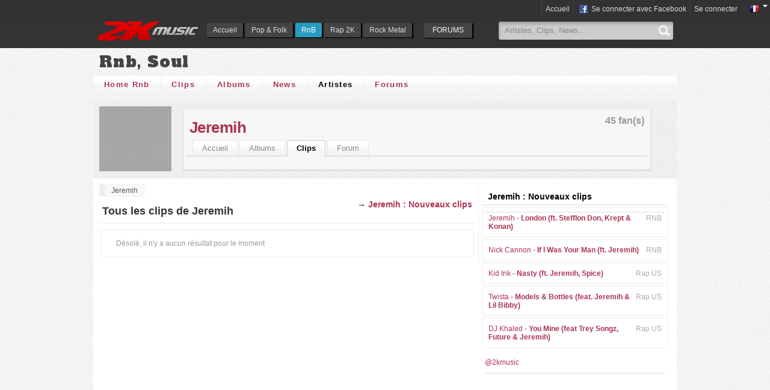

--- FILE ---
content_type: text/html; charset=utf-8
request_url: http://www.2kmusic.com/fr/artiste/jeremih/videos
body_size: 5627
content:
<!DOCTYPE html><html lang="fr"><head><title>Tous les clips de Jeremih | 2KMUSIC.COM</title><meta name="description" content="Tous les clips Jeremih, videos, live et clips officiels"><meta charset="utf-8"><meta property="og:site_name" content="2KMUSIC.COM"><meta property="fb:admins" content="672517627"><meta property="fb:app_id" content="259157980779670"><!--[if IE]><meta http-equiv="imagetoolbar" content="no" /><![endif]--><meta name="language" content="fr"><meta http-equiv="content-language" content="fr"><link rel="shortcut icon" href="https://www.2kmusic.com/favicon-v2.ico"><link rel="stylesheet" type="text/css" href="https://medias.2kmusic.com/public/jscripts/jqueryui/ui/css/smoothness/jquery-ui-1.7.2.custom.css?2_1_f-1451134919"><link rel="stylesheet" type="text/css" href="https://medias.2kmusic.com/public/style/global.css?2_1_f-1467187701"><link rel="stylesheet" type="text/css" href="https://medias.2kmusic.com/public/jscripts/thickbox/thickbox.css?2_1_f-1451134919"><link href='https://fonts.googleapis.com/css?family=Alfa+Slab+One' rel='stylesheet' type='text/css'><link href='https://medias.2kmusic.com/public/style/v2/section.css?2_1_f-1451134919' rel='stylesheet' type='text/css'><link href='https://medias.2kmusic.com/public/style/rnb/section.css?2_1_f-1451134919' rel='stylesheet' type='text/css'><!--[if lt IE 7]><link href='https://medias.2kmusic.com/public/style/default/ie6.css?2_1_f-1451134919' rel='stylesheet' type='text/css'><![endif]--><link rel="alternate" type="application/rss+xml" href="http://www.2kmusic.com/fr/rnb/news/rss" title="Actu Rnb"><link rel="alternate" type="application/rss+xml" href="http://www.2kmusic.com/fr/artiste/jeremih/news/rss" title="Actu Jeremih"><script type="text/javascript" src="https://ajax.googleapis.com/ajax/libs/jquery/1.7.2/jquery.min.js"></script><script src="//ajax.googleapis.com/ajax/libs/jqueryui/1.7.2/jquery-ui.min.js"></script><script type='text/javascript'>$j = jQuery;var beastVars={locale:'fr',site_url:'https://www.2kmusic.com',site_name:'2Kmusic.com',genre:'rnb',module:'fiches',user_type:'Guest',in_blogs:false,is_mobile:false,is_front_page:false,fb_page:'https://www.facebook.com/actucine',myhash:'2b54200067f6ca7deeA228c219be15dd773bdf6e7f0b869701c062a5268621e0d7704ea9aa9',domain:'2kmusic.com',utmz:'TMA-utmz'};</script><script type="text/javascript" src='https://medias.2kmusic.com/public/jscripts/thickbox/thickbox.js?2_1_f-1451134919'></script></head><body><!-- (status:1) ad_site_rnb_headers (def:ad_site_music_headers) -->
<div id="tb-top-logo-bar"><div id="logo-bar-in" class="container-width"><a class="ga-track" data-category="Various" data-action="TopLog" data-label="rnb" href="https://www.2kmusic.com/fr" id="logo"><img alt="2KMusic : Découvrir de la musique" src='https://www.2kmusic.com/public/style/spacer.gif' /></a><div id="nav"><ul id='headtabs'>
<li class='inactive tb-page-131 item-index'><a href='http://www.2kmusic.com/fr' class='first' >Accueil</a></li>

<li class='inactive tb-page-132 item-index'><a href='http://www.2kmusic.com/fr/pop'>Pop &amp; Folk</a></li>

<li class='active tb-page-133 item-index'><a href='http://www.2kmusic.com/fr/rnb'>RnB</a></li>

<li class='inactive tb-page-134 item-index'><a href='http://www.2kmusic.com/fr/rap'>Rap 2K</a></li>

<li class='inactive tb-page-135 item-index'><a href='http://www.2kmusic.com/fr/rock'>Rock Metal</a></li>
</ul>
</div><ul class="top-forums-menu"><li><a class="ga-track" data-category="Menus" data-action="FORUMS" data-label="FORUMS" href="http://www.2kmusic.com/fr/forum"><span class="open">FORUMS</span></a><li></ul><div class="top-search"><form action="http://www.2kmusic.com/fr/search" method="get"><input id="tb-search-field" autocomplete="off" value="Artistes, Clips, News..." default="Artistes, News, Clips..." type="text" class="tb-search-field" name='q' size="25" maxlength="80"><button class="tb-top-gobutton" type="submit"></button></form></div></div></div><script type="text/javascript" src="https://www.2kmusic.com/ads.js?v=1"></script>

<script>
(function(i,s,o,g,r,a,m){i['GoogleAnalyticsObject']=r;i[r]=i[r]||function(){
(i[r].q=i[r].q||[]).push(arguments)},i[r].l=1*new Date();a=s.createElement(o),
m=s.getElementsByTagName(o)[0];a.async=1;a.src=g;m.parentNode.insertBefore(a,m)
})(window,document,'script','//www.google-analytics.com/analytics.js','ga');

ga('create', 'UA-182641-7',{ 
	'siteSpeedSampleRate': 60
});
ga('require', 'displayfeatures');
ga('set', 'dimension1', beastVars.genre);
ga('set', 'dimension2', beastVars.user_type);
ga('set', 'dimension3', beastVars.locale);
ga('set', 'dimension4', (window.canRunAds === undefined) ? 'on' : 'off' );
ga('send', 'pageview');
</script>




<div class="hmads_1x1 hide">
    <script type="text/javascript">
        var adlSite='2kmusic.com';
        var adlZone='habillage';
        var adlKv='';
        var adlPro=window.location.protocol=='https:'?'https:':'http:';
        //document.write('<'+'sc'+'ript type="text/javascript" src="'+adlPro+'//js.himediads.com/js?lang=fr&s='+adlSite+'&z='+adlZone+'&d='+Math.floor(Math.random()*10000000000)+'"><\/'+'sc'+'ript>');
    </script>
    <script type="text/javascript">if (typeof getAdLinkAdTag=='function') getAdLinkAdTag( '1x1' );</script>
</div>

<noscript><div>Afin que le site fonctionne tel qu'il a été conçu, vous devez autoriser le Javascript dans votre navigateur.</div></noscript>

<div id="tb-header-navigation">
    <div class="tb-header-navigation-main">
    		        	<div class="languages-box right">
            <a href="javascript:void(0);" class="toggle" onclick="$j(this).next('.togglebox').toggle();"><img src="https://www.2kmusic.com/public/style/flags/fr.png" width="16" height="16" alt="fr" /><span class="down-arrow"></span></a>
            <ul class="languages-list togglebox">
		    		    	<li><img src="https://www.2kmusic.com/public/style/flags/fr.png" width="16" height="16" alt="fr" /> <a href="https://www.2kmusic.com/fr">Français</a></li>
		    		    	<li><img src="https://www.2kmusic.com/public/style/flags/en.png" width="16" height="16" alt="en" /> <a href="https://www.2kmusic.com/en">Anglais</a></li>
		    		    </ul>
	    </div>
	    
	    		    <ul class="connect-bar right">
	    	<li><a href="https://www.2kmusic.com/fr">Accueil</a></li>	                                        <li><a href="http://www.2kmusic.com/fr/connect/login/facebook" class="facebook-small center-pp"><span class="tb-icn-facebook"></span>&nbsp;Se connecter avec Facebook</a></li>
	            <li><a href="http://www.2kmusic.com/fr/connect/login" class="connect">Se connecter</a></li>
                	        	    	</ul>
    	    </div>
</div>


<!--[if lt IE 8]>
<div style="filter: alpha(opacity=90);background:red;padding:5px 0;font-size:15px;color:#fff;top:45px;left:0;position:fixed;z-index:101;width:100%" class="container-width">
Votre navigateur est trop ancien et n'est plus compatible avec ce site. Veuillez mettre &agrave; jour votre navigateur
 <a href="http://www.google.com/chrome" target="_blank">Google Chrome</a>, <a href="http://www.mozilla-europe.org" target="_blank">Firefox 11</a>, <a href="http://microsoft.com/Internet-Explorer-9" target="_blank">IE 9</a>
</div>
<![endif]-->
<div id="container" class="container-width"><h1 class="tb-genre-title ga-track js-target" data-url="http://www.2kmusic.com/fr/rnb" data-category="Various" data-action="HeaderGenre" data-label="Rnb, Soul">Rnb, Soul</h1><div class="tb-module-navigation nav-top" data-genre="rnb"><ul>
<li class='inactive tb-page-105 item-index'><a href='http://www.2kmusic.com/fr/rnb' class='first' >Home Rnb</a></li>

<li class='inactive tb-page-87 item-videos'><a href='http://www.2kmusic.com/fr/rnb/videos'>Clips</a></li>

<li class='inactive tb-page-88 item-products'><a href='http://www.2kmusic.com/fr/rnb/albums'>Albums</a></li>

<li class='inactive tb-page-89 item-articles'><a href='http://www.2kmusic.com/fr/rnb/news'>News</a></li>

<li class='active tb-page-90 item-fiches'><a href='http://www.2kmusic.com/fr/rnb/artistes' class='active' >Artistes</a></li>

<li class='inactive tb-page-86 item-forum'><a href='http://www.2kmusic.com/fr/forum/109/rnb'>Forums</a></li>
</ul>
</div><div class="top-banner-wrapper"><!-- (status:1) ad_site_rnb_banner (def:ad_site_music_banner) --><div class="js-ad-unit" data-adunit="2Kmusic-970x90" data-dimensions="970x90,728x90" data-dfp-refresh="1"></div></div><!-- tb-module-navigation here --><div class="tb-fm-wrapper"><div class="tb-fm-img-wrapper"></div><div class="tb-fm-content-wrapper"><div class="tb-favs-infos"><span class="appendix">45 fan(s)</span></div><div class="tb-fm-title"><a href="http://www.2kmusic.com/fr/artiste/jeremih" class="ga-track" data-category="Various" data-action="HeaderFiche" data-label="Jeremih">Jeremih</a> <div 
		class="fb-like"
		data-layout="button_count" 
		data-show-faces="false" 
		data-href="http://www.2kmusic.com/fr/artiste/jeremih" 
		data-width="90" 
		data-action="like"></div></div><div class="tb-fm-links-wrapper"><ul><li class='first '><a href='http://www.2kmusic.com/fr/artiste/jeremih'>Accueil</a></li>
<li class=''><a href='http://www.2kmusic.com/fr/artiste/jeremih/products'>Albums</a></li>
<li class='active'><a href='http://www.2kmusic.com/fr/artiste/jeremih/videos' class='active' >Clips</a></li>
<li class=''><a href='http://www.2kmusic.com/fr/artiste/jeremih/forum'>Forum</a></li>
</ul>
</div></div></div>
<div id="content"><div id="main"><div id="main-in"><ul class="tb-nav-bcr"><li itemscope itemtype="http://data-vocabulary.org/Breadcrumb"><a href="http://www.2kmusic.com/fr/artiste/jeremih" itemprop="url"><span itemprop="title">Jeremih</span></a></li></ul><div class="clear"></div><div class="right margin" style="font-size:14px">&rarr; <strong><a href="http://www.2kmusic.com/fr/artiste/jeremih/videos/latest">Jeremih : Nouveaux clips</a></strong></div><h1 class="tb-title">Tous les clips de Jeremih</h1><div class="tb-videos-listing-w"><ul class="clear tb-default-listing tb-videos-listing"><li class="tb-noresult"><div class="margin">Désolé, il n'y a aucun résultat pour le moment</div></li></ul></div></div></div><div id="side"><div id="tb-side-in"><!-- (status:1) ad_site_rnb_rectangle (def:ad_site_music_rectangle) --><div class='tb-advertisement clear'><div class="js-ad-unit" data-adunit="2kmusic-300x250-top" data-dfp-refresh="1" data-dimensions="300x250"></div></div><h3 class="radius-top tb-box-title">Jeremih : Nouveaux clips</h3><div class="tb-box-wrapper"><ul class="tb-box radius-bottom tb-video-column"><li><div class="tb-subtitle right margin">RNB</div><div class="margin"><a href="http://www.2kmusic.com/fr/rnb/video/london-ft-stefflon-don-krept-konan/18902" title="London (ft. Stefflon Don, Krept &amp; Konan)">Jeremih - <strong>London (ft. Stefflon Don, Krept &amp; Konan)</strong></a></div><div class="clear"></div></li><li><div class="tb-subtitle right margin">RNB</div><div class="margin"><a href="http://www.2kmusic.com/fr/rnb/video/if-i-was-your-man-ft-jeremih/18842" title="If I Was Your Man (ft. Jeremih)">Nick Cannon - <strong>If I Was Your Man (ft. Jeremih)</strong></a></div><div class="clear"></div></li><li><div class="tb-subtitle right margin">Rap US</div><div class="margin"><a href="http://www.2kmusic.com/fr/rapus/video/nasty-ft-jeremih-spice/18734" title="Nasty (ft. Jeremih, Spice)">Kid Ink - <strong>Nasty (ft. Jeremih, Spice)</strong></a></div><div class="clear"></div></li><li><div class="tb-subtitle right margin">Rap US</div><div class="margin"><a href="http://www.2kmusic.com/fr/rapus/video/models-bottles-feat-jeremih-lil-bibby/18246" title="Models &amp; Bottles (feat. Jeremih &amp; Lil Bibby)">Twista - <strong>Models &amp; Bottles (feat. Jeremih &amp; Lil Bibby)</strong></a></div><div class="clear"></div></li><li><div class="tb-subtitle right margin">Rap US</div><div class="margin"><a href="http://www.2kmusic.com/fr/rapus/video/you-mine-feat-trey-songz-future-jeremih/17659" title="You Mine (feat Trey Songz, Future &amp; Jeremih)">DJ Khaled - <strong>You Mine (feat Trey Songz, Future &amp; Jeremih)</strong></a></div><div class="clear"></div></li></ul></div>    <div class="fb-like-box" data-href="https://www.facebook.com/2K-Music-488791951243261/" data-colorscheme="light" data-show-faces="false" data-header="false" data-stream="false" data-show-border="false"></div>
    <div class="fb-like-box" data-href="https://www.facebook.com/actucine" data-colorscheme="light" data-show-faces="false" data-header="false" data-stream="false" data-show-border="false"></div>
<div style="border-top:2px solid #eee;border-bottom:2px solid #eee;padding:5px 0;margin:10px 5px;line-height:23px">
<table><tr><td><a href="https://twitter.com/2kmusic" class="twitter-follow-button" data-lang="fr">@2kmusic</a></td></tr></table>
</div>
<!-- (status:1) ad_site_rnb_rectanglelow (def:ad_site_music_rectanglelow) --><div class='tb-advertisement clear'><div class="js-ad-unit" data-adunit="2kmusic-300x250-bottom" data-dimensions="300x250"></div></div></div></div></div><div class="tb-module-navigation nav-bottom"><ul>
<li class='inactive tb-page-105 item-index'><a href='http://www.2kmusic.com/fr/rnb' class='first' >Home Rnb</a></li>

<li class='inactive tb-page-87 item-videos'><a href='http://www.2kmusic.com/fr/rnb/videos'>Clips</a></li>

<li class='inactive tb-page-88 item-products'><a href='http://www.2kmusic.com/fr/rnb/albums'>Albums</a></li>

<li class='inactive tb-page-89 item-articles'><a href='http://www.2kmusic.com/fr/rnb/news'>News</a></li>

<li class='active tb-page-90 item-fiches'><a href='http://www.2kmusic.com/fr/rnb/artistes' class='active' >Artistes</a></li>

<li class='inactive tb-page-86 item-forum'><a href='http://www.2kmusic.com/fr/forum/109/rnb'>Forums</a></li>
</ul>
</div><div id="footer"><!-- (status:1) ad_site_rnb_bannerlow (def:ad_site_music_bannerlow) --><div class='tb-advertisement clear'><div class="js-ad-unit" data-adunit="2kmusic-728x90-bottom" data-dimensions="728x90"></div>
</div><div class="navigation"></div><div class="copyright"><div class="languages-box right"><img src="https://www.2kmusic.com/public/style/flags/globe.png" width="16" height="16" alt="globe" /> <a href="javascript:void(0);" onclick="$j(this).next('.togglebox').toggle();">Dans d'autres langues</a><ul class="languages-list togglebox"><li><img src="https://www.2kmusic.com/public/style/flags/fr.png" width="16" height="16" alt="fr" /> <a href="https://www.2kmusic.com/fr">French</a></li><li><img src="https://www.2kmusic.com/public/style/flags/en.png" width="16" height="16" alt="en" /> <a href="https://www.2kmusic.com/en">English</a></li></ul></div><!-- 2Kmusic.com (2_1_f) -->Copyright 2K14 &copy; 2Kmusic.com&trade;&nbsp;<a href="http://www.aina-media.com" target="_blank">Tous droits réservés</a>.&nbsp;|&nbsp;<a title=" " class="thickbox" href="https://medias.2kmusic.com/public/docs/2k.html?2_1_f-1451134919&keepThis=true&TB_iframe=true&height=100&width=400">Que signifie 2Kmusic ?</a><br /><a class="thickbox" href="https://medias.2kmusic.com/public/docs/tos.html?2_1_f-1451134919&keepThis=true&TB_iframe=true&height=400&width=600">Contact - Conditions Générales d'Utilisation</a>&nbsp;|&nbsp;<a title="Signaler un abus" href="http://www.2kmusic.com/fr/connect/login/?error=register">Signaler un abus</a>&nbsp;|&nbsp;<a href="https://plus.google.com/113994335418825913119" target="_blank" rel="publisher">Google+</a></div></div><div id="tb-fixed-footer" class="fixed-footer"><div class="tb-ads-close-btn" data-target="#tb-fixed-footer">X</div><!-- (status:1) ad_site_rnb_stickyfooter (def:ad_site_music_stickyfooter) --></div><script>var doRp = true;</script><script>var isMobile = false,loadAds = true,loadSc = false,tbLocale = "fr_FR";</script>
<script>
var Actions = Actions || {};
</script>
<script src='https://medias.2kmusic.com/public/jscripts/default/global-min.js?2_1_f-1451134919'></script><script src='https://medias.2kmusic.com/public/jscripts/default/site-min.js?2_1_f-1518632036'></script><!--<script src="http://www.2kstream.net/embed/player/video-min.js?v=20121022"></script>--><!--[if lt IE 7.]><script type="text/javascript" src='https://medias.2kmusic.com/public/jscripts/DD_belatedPNG_0.0.8a-min.js?2_1_f-1451134919'></script>
<script type="text/javascript">
/* ie6 png fix */
DD_belatedPNG.fix('#topNav div,#container div,span,a,a:hover,h1,h2,h3,h4,h5,h6,li,img,input');
</script>
<![endif]--><!-- v3 -->

    <script>
    //var enableIM = true;
    </script>





<script>
var _qevents = _qevents || [];
(function(w, d, s) {
	function go(){
	    var js, fjs = d.getElementsByTagName(s)[0], load = function(url, id, callback) {
		  if (d.getElementById(id)) {return;}
		  js = d.createElement(s); js.src = url; js.id = id; js.onload = callback;
		  fjs.parentNode.insertBefore(js, fjs);
		};
    	if (loadAds) {
    		//load('//www.googletagservices.com/tag/js/gpt.js', 'gadsjs');
    		if (isMobile) {
		    	//load('http://as.ebz.io/api/choixPubJS.htm?pid=307728&screenLayer=1&mode=NONE&home=http://www.2kmusic.com', 'ebtag1');
		    	//load('http://as.ebz.io/api/choixPubJS.htm?pid=307795&screenLayer=1&mode=NONE&home=http://www.2kmusic.com', 'ebtag3');
		    } else {
		    	//load('http://as.ebz.io/api/choixPubJS.htm?pid=306452&screenLayer=1&mode=NONE&home=http://www.2kmusic.com/fr', 'ebtag2');
		    	
		    }
    	}
    	/*w.fbAsyncInit = function() {
	    	FB.init({ appId : '259157980779670', status : true, cookie : true, version : 'v2.3', xfbml : true });
	      	if (typeof(Actions.fbInit) != 'undefined')
	    		Actions.fbInit();
	    };    
	    load('//connect.facebook.net/'+tbLocale+'/sdk.js', 'facebook-jssdk');
	    w.___gcfg = { lang: tbLocale };
	    load('https://apis.google.com/js/plusone.js', 'gplus1js');
	    load('//platform.twitter.com/widgets.js', 'tweetjs');*/
        //load('//redir.adap.tv/redir/javascript/lightintegration.js', 'adap');

	}
	if (w.addEventListener) { w.addEventListener("load", go, false); }
	else if (w.attachEvent) { w.attachEvent("onload",go); }
}(window, document, 'script'));


</script>

	<style>
	</style>






</div></body></html>

--- FILE ---
content_type: text/css
request_url: https://medias.2kmusic.com/public/style/rnb/section.css?2_1_f-1451134919
body_size: 86
content:
a,
.tb-module-navigation a{color:#AD3452}
.tb-module-navigation a:hover,
.tb-module-navigation a.active, 
.tb-module-navigation a.active:hover{color:#000!important}
/*#nav #nav-rnb a{color:#e290a5}
.nav-top{background:#b64562 url("../global-v2.png?v=2") repeat-x 0 -340px!important}
.nav-top a,
.nav-top a:hover{border-left-color:#b64d68;color:#eee;text-shadow:0 -1px 0 #84394B;}
.nav-top a:hover{color:#fff!important}
.nav-top a.active, 
.nav-top a.active:hover{color:#fff;text-shadow:none}*/
.tb-box-title,
.tb-idx-big-title{color:#000}
/* Forums */
.main-title{background-color:#B64D68}
.icn-new-posts, .icn-no-new-posts:hover {background-color: #d70036}


--- FILE ---
content_type: application/x-javascript
request_url: https://www.2kmusic.com/ads.js?v=1
body_size: -393
content:
var canRunAds = true;



--- FILE ---
content_type: application/x-javascript
request_url: https://medias.2kmusic.com/public/jscripts/default/global-min.js?2_1_f-1451134919
body_size: 1832
content:
function limitChars(a,b){$j("#"+a).after('<div class="limitchars-info">'+b+"</div>");$j("#"+a).keyup(function(){var c=$j("#"+a).val();var d=c.length;if(d>b){$j("#"+a).val(c.substr(0,b));return false}else{$j("#"+a).siblings(".limitchars-info").html(b-d);return true}})}jQuery.cookie=function(a,b,c){if(typeof b!="undefined"){c=c||{};if(b===null){b="";c.expires=-1}var d="";if(c.expires&&(typeof c.expires=="number"||c.expires.toUTCString)){var e;if(typeof c.expires=="number"){e=new Date;e.setTime(e.getTime()+c.expires*24*60*60*1e3)}else{e=c.expires}d="; expires="+e.toUTCString()}var f=c.path?"; path="+c.path:"";var g=c.domain?"; domain="+c.domain:"";var h=c.secure?"; secure":"";document.cookie=[a,"=",encodeURIComponent(b),d,f,g,h].join("")}else{var i=null;if(document.cookie&&document.cookie!=""){var j=document.cookie.split(";");for(var k=0;k<j.length;k++){var l=jQuery.trim(j[k]);if(l.substring(0,a.length+1)==a+"="){i=decodeURIComponent(l.substring(a.length+1));break}}}return i}};(function(a){a.fn.outerHml=function(){return a("<div>").append(this.eq(0).clone()).html()};a.fn.extend({findPos:function(){obj=a(this).get(0);var b=obj.offsetLeft||0;var c=obj.offsetTop||0;var d=obj.offsetHeight||0;var e=obj.offsetWidth||0;while(obj=obj.offsetParent){b+=obj.offsetLeft;c+=obj.offsetTop}return{x:b,y:c,h:d,w:e}}});a.myCookie=function(b,c,d){var e={domain:beastVars["domain"]};if(d)a.extend(e,d);return a.cookie(b,c,e)};if(a.browser.msie&&parseInt(a.browser.version,10)==6){try{document.execCommand("BackgroundImageCache",false,true)}catch(b){}}var c=1;a.beastAjax=function(b,d,e,f){if(c==f){if(e.uniqueRunError)e.uniqueRunError(d);return false}var g={showLoading:1,dataType:"json"};a.extend(g,e);if(g.showLoading==1)a.ajaxLoading(true);if(g.start)g.start(d);if(f!=undefined)c=f;a.ajax({url:b,type:"POST",dataType:g.dataType,data:d,cache:false,success:function(b){if(g.dataType=="json"){a.showAjaxReponse(b,g);a.ajaxLoading(false)}else{if(g.success)g.success(b)}},error:function(a){if(g.error)g.error(a)}})};a.ajaxLoading=function(b,c){var d={loadingClass:"loading"};a.extend(d,c);if(d.elt==undefined){if(a("#tb-ajax-msg-wrapper-overlay").length==0){a("body").append('<div id="tb-ajax-msg-wrapper-overlay"></div>')}if(a("#tb-ajax-msg-wrapper").length==0){a("body").append('<div id="tb-ajax-msg-wrapper"></div>')}a("#tb-ajax-msg-wrapper-overlay").show();d.elt="#tb-ajax-msg-wrapper"}if(b==true){a("."+d.loadingClass).remove();a(d.elt).show().html('<div class="'+d.loadingClass+'"></div>')}else{a(d.elt+" ."+d.loadingClass).remove()}};a.showAjaxReponse=function(b,c){var d={};a.extend(d,c);if(d.response)d.response(b);if(d.elt==undefined){if(a("#tb-ajax-msg-wrapper").length==0){a("body").append('<div id="tb-ajax-msg-wrapper"></div>')}d.elt="#tb-ajax-msg-wrapper"}a(d.elt).show().html("");if(b.errors&&b.errors.length>0){a.each(b.errors,function(b,c){a(d.elt).append('<div class="msg-error"><p>'+c+"</p></div>")});if(d.error)d.error(b)}else{if(b.announcements&&b.announcements.length>0){a.each(b.announcements,function(b,c){a(d.elt).append('<div class="msg-success"><p>'+c+"</p></div>")})}if(d.success)d.success(b)}setTimeout(function(){a(document).bind("mousedown",function(b){a(d.elt).remove();a("#tb-ajax-msg-wrapper-overlay").remove();a(document).unbind("mousedown")})},1500);a(d.elt+" div").effect("pulsate",{times:2},500)};a.ticksInit=function(b){var c={persistent:false};a.extend(c,b);tickObj=this;var d=new Array;var e;if(c.persistent){var f=window.location.pathname.replace(/\//g,"");cookieName="ticks_"+f;e=a.myCookie(cookieName)}if(e!=undefined){d=e.split(",");a.each(d,function(b,c){a("#tick-"+c).children().removeClass().addClass("tick-on")});a("#ticksids").val(d);a("#tb-ticks-num").text(d.length)}tickObj.saveTicks=function(){if(d==""){if(c.persistent){a.myCookie(cookieName,null)}a("#ticksids").val("");a("#tb-ticks-num").text(0)}else{if(c.persistent)a.myCookie(cookieName,d.join(","));a("#ticksids").val(d);a("#tb-ticks-num").text(d.length)}};tickObj.addTickId=function(b){add=1;if(!d)d=new Array(""+b+"");else{a.each(d,function(a,c){if(c==b)add=0});if(add==1)d.splice(0,0,b)}};tickObj.removeTickId=function(b){if(d){index=a.inArray(b,d);if(index!=-1)d.splice(index,1)}};tickObj.tickMe=function(b,c){var d="."+c;ticks=a(d).children();ticks.removeClass();var e=new Array;a(d).each(function(){id=a(this).attr("id").replace(/^tick-(.+?)$/,"$1");e.splice(0,0,id)});if(a(b).attr("class")=="tick-on"){a(b).removeClass().addClass("tick-off");ticks.addClass("tick-off");a.each(e,function(a,b){tickObj.removeTickId(b)})}else{a(b).removeClass().addClass("tick-on");ticks.addClass("tick-on");a.each(e,function(a,b){tickObj.addTickId(b)})}tickObj.saveTicks()};a("#tick-all").click(function(){ticks=a(".tick-box").children();ticks.removeClass();ids=new Array;a(".tick-box").each(function(){id=a(this).attr("id").replace(/^tick-(.+?)$/,"$1");ids.splice(0,0,id)});if(a(this).attr("class")=="tick-on"){a(this).removeClass().addClass("tick-off");ticks.addClass("tick-off");a.each(ids,function(a,b){tickObj.removeTickId(b)})}else{a(this).removeClass().addClass("tick-on");ticks.addClass("tick-on");a.each(ids,function(a,b){tickObj.addTickId(b)})}tickObj.saveTicks()});a(".tick-box").click(function(){tick=a(this).children();id=a(this).attr("id").replace(/^tick-(.+?)$/,"$1");if(tick.attr("class")=="tick-on"){tick.removeClass().addClass("tick-off");tickObj.removeTickId(id)}else{tick.removeClass().addClass("tick-on");tickObj.addTickId(id)}tickObj.saveTicks()});a("#tb-ticks-clear").click(function(){d="";tickObj.saveTicks();a(".tick-on").removeClass().addClass("tick-off")});a("#tickssubmit").click(function(){if(c.persistent)a.myCookie(cookieName,null)});return tickObj};a(".pulsate").effect("pulsate",{times:2},500);var d=new Date;a.myCookie(beastVars["utmz"],-d.getTimezoneOffset(),{path:"/"})})(jQuery);var acEmpty={};var acOptions={minChars:2,scroll:false,width:300,max:15,multiple:false,extraParams:{format:"json"},parse:function(data){return $.map(data.results,function(a){return{data:a,value:a.name,result:a.name}})},formatItem:function(a){return a.name}};var Helpers=Helpers?Helpers:{};Helpers.centerPopup=function(a){var b=($j(window).width()-a.width)/2;var c=($j(window).height()-a.height)/2;popW=window.open(a.url,a.name,"location=1,scrollbars=1,width="+a.width+",height="+a.height+",left="+b+",top="+c)};$j(function(){$j(".center-pp").click(function(){var a=$j(this).attr("data-width")>0?$j(this).attr("data-width"):$j(document).width()*.8;var b=$j(this).attr("data-height")>0?$j(this).attr("data-height"):$j(document).height()*.8;var c={width:a,height:b,name:$j(this).attr("title"),url:$j(this).attr("href")};Helpers.centerPopup(c);return false})});